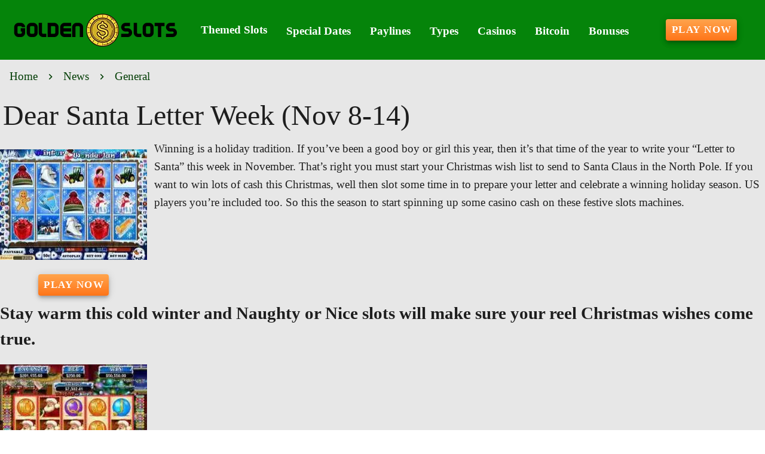

--- FILE ---
content_type: application/javascript
request_url: https://golden-slots.com/_nuxt/Bqhjk9OG.js
body_size: 1873
content:
import{p as E,aE as C,v as V,ap as k,aI as B,aC as L,a as w,n as T,F as D,aJ as F}from"./BOc3Q_4Y.js";import{h as Y}from"./D9WTmc7N.js";const j=E({border:[Boolean,Number,String]},"border");function J(e){let t=arguments.length>1&&arguments[1]!==void 0?arguments[1]:C();return{borderClasses:V(()=>{const s=e.border;return s===!0||s===""?`${t}--border`:typeof s=="string"||s===0?String(s).split(" ").map(i=>`border-${i}`):[]})}}const G=E({elevation:{type:[Number,String],validator(e){const t=parseInt(e);return!isNaN(t)&&t>=0&&t<=24}}},"elevation");function Q(e){return{elevationClasses:k(()=>{const n=B(e)?e.value:e.elevation;return n==null?[]:[`elevation-${n}`]})}}const q=["elevated","flat","tonal","outlined","text","plain"];function U(e,t){return w(D,null,[e&&w("span",{key:"overlay",class:T(`${t}__overlay`)},null),w("span",{key:"underlay",class:T(`${t}__underlay`)},null)])}const Z=E({color:String,variant:{type:String,default:"elevated",validator:e=>q.includes(e)}},"variant");function ee(e){let t=arguments.length>1&&arguments[1]!==void 0?arguments[1]:C();const n=k(()=>{const{variant:r}=L(e);return`${t}--variant-${r}`}),{colorClasses:s,colorStyles:i}=Y(()=>{const{variant:r,color:o}=L(e);return{[["elevated","flat"].includes(r)?"background":"text"]:o}});return{colorClasses:s,colorStyles:i,variantClasses:n}}const g=Symbol("rippleStop"),A=80;function b(e,t){e.style.transform=t,e.style.webkitTransform=t}function y(e){return e.constructor.name==="TouchEvent"}function $(e){return e.constructor.name==="KeyboardEvent"}const I=function(e,t){let n=arguments.length>2&&arguments[2]!==void 0?arguments[2]:{},s=0,i=0;if(!$(e)){const c=t.getBoundingClientRect(),u=y(e)?e.touches[e.touches.length-1]:e;s=u.clientX-c.left,i=u.clientY-c.top}let r=0,o=.3;t._ripple?.circle?(o=.15,r=t.clientWidth/2,r=n.center?r:r+Math.sqrt((s-r)**2+(i-r)**2)/4):r=Math.sqrt(t.clientWidth**2+t.clientHeight**2)/2;const l=`${(t.clientWidth-r*2)/2}px`,p=`${(t.clientHeight-r*2)/2}px`,h=n.center?l:`${s-r}px`,_=n.center?p:`${i-r}px`;return{radius:r,scale:o,x:h,y:_,centerX:l,centerY:p}},v={show(e,t){let n=arguments.length>2&&arguments[2]!==void 0?arguments[2]:{};if(!t?._ripple?.enabled)return;const s=document.createElement("span"),i=document.createElement("span");s.appendChild(i),s.className="v-ripple__container",n.class&&(s.className+=` ${n.class}`);const{radius:r,scale:o,x:l,y:p,centerX:h,centerY:_}=I(e,t,n),c=`${r*2}px`;i.className="v-ripple__animation",i.style.width=c,i.style.height=c,t.appendChild(s);const u=window.getComputedStyle(t);u&&u.position==="static"&&(t.style.position="relative",t.dataset.previousPosition="static"),i.classList.add("v-ripple__animation--enter"),i.classList.add("v-ripple__animation--visible"),b(i,`translate(${l}, ${p}) scale3d(${o},${o},${o})`),i.dataset.activated=String(performance.now()),requestAnimationFrame(()=>{requestAnimationFrame(()=>{i.classList.remove("v-ripple__animation--enter"),i.classList.add("v-ripple__animation--in"),b(i,`translate(${h}, ${_}) scale3d(1,1,1)`)})})},hide(e){if(!e?._ripple?.enabled)return;const t=e.getElementsByClassName("v-ripple__animation");if(t.length===0)return;const n=Array.from(t).findLast(r=>!r.dataset.isHiding);if(n)n.dataset.isHiding="true";else return;const s=performance.now()-Number(n.dataset.activated),i=Math.max(250-s,0);setTimeout(()=>{n.classList.remove("v-ripple__animation--in"),n.classList.add("v-ripple__animation--out"),setTimeout(()=>{e.getElementsByClassName("v-ripple__animation").length===1&&e.dataset.previousPosition&&(e.style.position=e.dataset.previousPosition,delete e.dataset.previousPosition),n.parentNode?.parentNode===e&&e.removeChild(n.parentNode)},300)},i)}};function S(e){return typeof e>"u"||!!e}function d(e){const t={},n=e.currentTarget;if(!(!n?._ripple||n._ripple.touched||e[g])){if(e[g]=!0,y(e))n._ripple.touched=!0,n._ripple.isTouch=!0;else if(n._ripple.isTouch)return;if(t.center=n._ripple.centered||$(e),n._ripple.class&&(t.class=n._ripple.class),y(e)){if(n._ripple.showTimerCommit)return;n._ripple.showTimerCommit=()=>{v.show(e,n,t)},n._ripple.showTimer=window.setTimeout(()=>{n?._ripple?.showTimerCommit&&(n._ripple.showTimerCommit(),n._ripple.showTimerCommit=null)},A)}else v.show(e,n,t)}}function f(e){e[g]=!0}function a(e){const t=e.currentTarget;if(t?._ripple){if(window.clearTimeout(t._ripple.showTimer),e.type==="touchend"&&t._ripple.showTimerCommit){t._ripple.showTimerCommit(),t._ripple.showTimerCommit=null,t._ripple.showTimer=window.setTimeout(()=>{a(e)});return}window.setTimeout(()=>{t._ripple&&(t._ripple.touched=!1)}),v.hide(t)}}function N(e){const t=e.currentTarget;t?._ripple&&(t._ripple.showTimerCommit&&(t._ripple.showTimerCommit=null),window.clearTimeout(t._ripple.showTimer))}let m=!1;function X(e,t){!m&&t.includes(e.key)&&(m=!0,d(e))}function R(e){m=!1,a(e)}function x(e){m&&(m=!1,a(e))}function H(e,t,n){const{value:s,modifiers:i}=t,r=S(s);r||v.hide(e),e._ripple=e._ripple??{},e._ripple.enabled=r,e._ripple.centered=i.center,e._ripple.circle=i.circle;const o=F(s)?s:{};o.class&&(e._ripple.class=o.class);const l=o.keys??["Enter","Space"];if(e._ripple.keyDownHandler=p=>X(p,l),r&&!n){if(i.stop){e.addEventListener("touchstart",f,{passive:!0}),e.addEventListener("mousedown",f);return}e.addEventListener("touchstart",d,{passive:!0}),e.addEventListener("touchend",a,{passive:!0}),e.addEventListener("touchmove",N,{passive:!0}),e.addEventListener("touchcancel",a),e.addEventListener("mousedown",d),e.addEventListener("mouseup",a),e.addEventListener("mouseleave",a),e.addEventListener("keydown",e._ripple.keyDownHandler),e.addEventListener("keyup",R),e.addEventListener("blur",x),e.addEventListener("dragstart",a,{passive:!0})}else!r&&n&&P(e)}function P(e){e.removeEventListener("touchstart",f),e.removeEventListener("mousedown",f),e.removeEventListener("touchstart",d),e.removeEventListener("touchend",a),e.removeEventListener("touchmove",N),e.removeEventListener("touchcancel",a),e.removeEventListener("mousedown",d),e.removeEventListener("mouseup",a),e.removeEventListener("mouseleave",a),e._ripple?.keyDownHandler&&e.removeEventListener("keydown",e._ripple.keyDownHandler),e.removeEventListener("keyup",R),e.removeEventListener("blur",x),e.removeEventListener("dragstart",a)}function K(e,t){H(e,t,!1)}function M(e){P(e),delete e._ripple}function W(e,t){if(t.value===t.oldValue)return;const n=S(t.oldValue);H(e,t,n)}const te={mounted:K,unmounted:M,updated:W};export{te as R,G as a,j as b,Q as c,ee as d,U as g,Z as m,J as u};
//# sourceMappingURL=Bqhjk9OG.js.map
